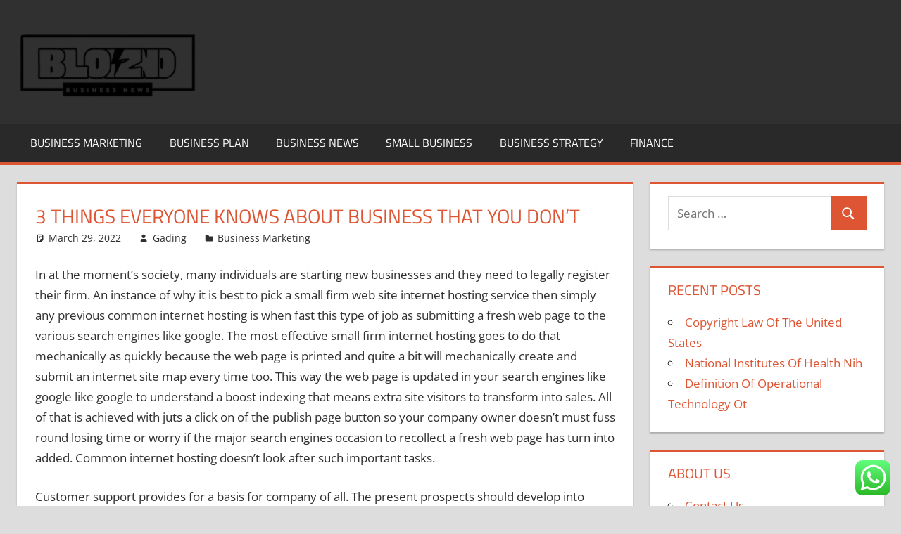

--- FILE ---
content_type: text/html; charset=UTF-8
request_url: https://blogszino.com/3-things-everyone-knows-about-business-that-you-dont-3.html
body_size: 13433
content:
<!DOCTYPE html><html lang="en-US"><head><meta charset="UTF-8"><meta name="viewport" content="width=device-width, initial-scale=1"><link rel="profile" href="https://gmpg.org/xfn/11"><link rel="pingback" href="https://blogszino.com/xmlrpc.php"><title>3 Things Everyone Knows About BUSINESS That You Don&#039;t  - BZ</title><meta name="dc.title" content="3 Things Everyone Knows About BUSINESS That You Don&#039;t  - BZ"><meta name="dc.description" content="In at the moment&#039;s society, many individuals are starting new businesses and they need to legally register their firm. An instance of why it is best to pick a small firm web site internet hosting service then simply any previous common internet hosting is when fast this type of job&hellip;"><meta name="dc.relation" content="https://blogszino.com/3-things-everyone-knows-about-business-that-you-dont-3.html"><meta name="dc.source" content="https://blogszino.com"><meta name="dc.language" content="en_US"><meta name="description" content="In at the moment&#039;s society, many individuals are starting new businesses and they need to legally register their firm. An instance of why it is best to pick a small firm web site internet hosting service then simply any previous common internet hosting is when fast this type of job&hellip;"><meta name="robots" content="index, follow, max-snippet:-1, max-image-preview:large, max-video-preview:-1"><link rel="canonical" href="https://blogszino.com/3-things-everyone-knows-about-business-that-you-dont-3.html"><meta property="og:url" content="https://blogszino.com/3-things-everyone-knows-about-business-that-you-dont-3.html"><meta property="og:site_name" content="BZ"><meta property="og:locale" content="en_US"><meta property="og:type" content="article"><meta property="og:title" content="3 Things Everyone Knows About BUSINESS That You Don&#039;t  - BZ"><meta property="og:description" content="In at the moment&#039;s society, many individuals are starting new businesses and they need to legally register their firm. An instance of why it is best to pick a small firm web site internet hosting service then simply any previous common internet hosting is when fast this type of job&hellip;"><meta property="fb:pages" content=""><meta property="fb:admins" content=""><meta property="fb:app_id" content=""><meta name="twitter:card" content="summary"><meta name="twitter:title" content="3 Things Everyone Knows About BUSINESS That You Don&#039;t  - BZ"><meta name="twitter:description" content="In at the moment&#039;s society, many individuals are starting new businesses and they need to legally register their firm. An instance of why it is best to pick a small firm web site internet hosting service then simply any previous common internet hosting is when fast this type of job&hellip;"><link rel="alternate" type="application/rss+xml" title="BZ &raquo; Feed" href="https://blogszino.com/feed" /> <script type="application/ld+json">{"@context":"https:\/\/schema.org","name":"Breadcrumb","@type":"BreadcrumbList","itemListElement":[{"@type":"ListItem","position":1,"item":{"@type":"WebPage","id":"https:\/\/blogszino.com\/3-things-everyone-knows-about-business-that-you-dont-3.html#webpage","url":"https:\/\/blogszino.com\/3-things-everyone-knows-about-business-that-you-dont-3.html","name":"3 Things Everyone Knows About BUSINESS That You Don&#8217;t"}}]}</script> <link rel="alternate" title="oEmbed (JSON)" type="application/json+oembed" href="https://blogszino.com/wp-json/oembed/1.0/embed?url=https%3A%2F%2Fblogszino.com%2F3-things-everyone-knows-about-business-that-you-dont-3.html" /><link rel="alternate" title="oEmbed (XML)" type="text/xml+oembed" href="https://blogszino.com/wp-json/oembed/1.0/embed?url=https%3A%2F%2Fblogszino.com%2F3-things-everyone-knows-about-business-that-you-dont-3.html&#038;format=xml" /><link data-optimized="2" rel="stylesheet" href="https://blogszino.com/wp-content/litespeed/css/ddfcb67ff875c36a682940cc924a5d00.css?ver=c0684" /> <script type="text/javascript" src="https://blogszino.com/wp-includes/js/jquery/jquery.min.js?ver=3.7.1" id="jquery-core-js"></script> <link rel="https://api.w.org/" href="https://blogszino.com/wp-json/" /><link rel="alternate" title="JSON" type="application/json" href="https://blogszino.com/wp-json/wp/v2/posts/1520" /><link rel="EditURI" type="application/rsd+xml" title="RSD" href="https://blogszino.com/xmlrpc.php?rsd" /><meta name="generator" content="WordPress 6.9" /><link rel='shortlink' href='https://blogszino.com/?p=1520' /><link rel="icon" href="https://blogszino.com/wp-content/uploads/2024/11/cropped-Black_And_White_Y2k_Star_Fashion_Style_Logo__2_-removebg-preview-150x100.png" sizes="32x32" /><link rel="icon" href="https://blogszino.com/wp-content/uploads/2024/11/cropped-Black_And_White_Y2k_Star_Fashion_Style_Logo__2_-removebg-preview.png" sizes="192x192" /><link rel="apple-touch-icon" href="https://blogszino.com/wp-content/uploads/2024/11/cropped-Black_And_White_Y2k_Star_Fashion_Style_Logo__2_-removebg-preview.png" /><meta name="msapplication-TileImage" content="https://blogszino.com/wp-content/uploads/2024/11/cropped-Black_And_White_Y2k_Star_Fashion_Style_Logo__2_-removebg-preview.png" /><meta name="bigposting-verify" content="1763710887481-gn342r" /><meta name="JwVWnz" content="jMDdnM" />
<span data-id="VGJdkw" hidden></span></head><body class="wp-singular post-template-default single single-post postid-1520 single-format-standard wp-custom-logo wp-embed-responsive wp-theme-tortuga"><div id="page" class="hfeed site"><a class="skip-link screen-reader-text" href="#content">Skip to content</a><header id="masthead" class="site-header clearfix" role="banner"><div class="header-main container clearfix"><div id="logo" class="site-branding clearfix"><a href="https://blogszino.com/" class="custom-logo-link" rel="home"><img width="257" height="100" src="https://blogszino.com/wp-content/uploads/2024/11/cropped-Black_And_White_Y2k_Star_Fashion_Style_Logo__2_-removebg-preview.png" class="custom-logo" alt="BZ" decoding="async" /></a><p class="site-title"><a href="https://blogszino.com/" rel="home">BZ</a></p><p class="site-description">blogszino.com</p></div><div class="header-widgets clearfix"></div></div><div id="main-navigation-wrap" class="primary-navigation-wrap"><div class="primary-navigation-container container">
<button class="primary-menu-toggle menu-toggle" aria-controls="primary-menu" aria-expanded="false" >
<svg class="icon icon-menu" aria-hidden="true" role="img"> <use xlink:href="https://blogszino.com/wp-content/themes/tortuga/assets/icons/genericons-neue.svg#menu"></use> </svg><svg class="icon icon-close" aria-hidden="true" role="img"> <use xlink:href="https://blogszino.com/wp-content/themes/tortuga/assets/icons/genericons-neue.svg#close"></use> </svg>				<span class="menu-toggle-text">Menu</span>
</button><div class="primary-navigation"><nav id="site-navigation" class="main-navigation" role="navigation"  aria-label="Primary Menu"><ul id="primary-menu" class="menu"><li id="menu-item-10010922" class="menu-item menu-item-type-taxonomy menu-item-object-category current-post-ancestor current-menu-parent current-post-parent menu-item-10010922"><a href="https://blogszino.com/category/business-marketing">Business Marketing</a></li><li id="menu-item-10010923" class="menu-item menu-item-type-taxonomy menu-item-object-category menu-item-10010923"><a href="https://blogszino.com/category/business-plan">Business Plan</a></li><li id="menu-item-10010924" class="menu-item menu-item-type-taxonomy menu-item-object-category menu-item-10010924"><a href="https://blogszino.com/category/business-news">Business News</a></li><li id="menu-item-10010925" class="menu-item menu-item-type-taxonomy menu-item-object-category menu-item-10010925"><a href="https://blogszino.com/category/small-business">Small Business</a></li><li id="menu-item-10010926" class="menu-item menu-item-type-taxonomy menu-item-object-category menu-item-10010926"><a href="https://blogszino.com/category/business-strategy">Business Strategy</a></li><li id="menu-item-10010927" class="menu-item menu-item-type-taxonomy menu-item-object-category menu-item-10010927"><a href="https://blogszino.com/category/finance">Finance</a></li></ul></nav></div></div></div></header><div id="content" class="site-content container clearfix"><section id="primary" class="content-single content-area"><main id="main" class="site-main" role="main"><article id="post-1520" class="post-1520 post type-post status-publish format-standard hentry category-business-marketing tag-about tag-business tag-everyone tag-knows tag-things"><header class="entry-header"><h1 class="entry-title">3 Things Everyone Knows About BUSINESS That You Don&#8217;t</h1><div class="entry-meta"><span class="meta-date"><svg class="icon icon-standard" aria-hidden="true" role="img"> <use xlink:href="https://blogszino.com/wp-content/themes/tortuga/assets/icons/genericons-neue.svg#standard"></use> </svg><a href="https://blogszino.com/3-things-everyone-knows-about-business-that-you-dont-3.html" title="6:59 am" rel="bookmark"><time class="entry-date published updated" datetime="2022-03-29T06:59:31+00:00">March 29, 2022</time></a></span><span class="meta-author"> <svg class="icon icon-user" aria-hidden="true" role="img"> <use xlink:href="https://blogszino.com/wp-content/themes/tortuga/assets/icons/genericons-neue.svg#user"></use> </svg><span class="author vcard"><a class="url fn n" href="https://blogszino.com/author/gading" title="View all posts by Gading" rel="author">Gading</a></span></span><span class="meta-category"> <svg class="icon icon-category" aria-hidden="true" role="img"> <use xlink:href="https://blogszino.com/wp-content/themes/tortuga/assets/icons/genericons-neue.svg#category"></use> </svg><a href="https://blogszino.com/category/business-marketing" rel="category tag">Business Marketing</a></span></div></header><div class="entry-content clearfix"><p>In at the moment&#8217;s society, many individuals are starting new businesses and they need to legally register their firm. An instance of why it is best to pick a small firm web site internet hosting service then simply any previous common internet hosting is when fast this type of job as submitting a fresh web page to the various search engines like google. The most effective small firm internet hosting goes to do that mechanically as quickly because the web page is printed and quite a bit will mechanically create and submit an internet site map every time too. This way the web page is updated in your search engines like google like google to understand a boost indexing that means extra site visitors to transform into sales. All of that is achieved with juts a click on of the publish page button so your company owner doesn&#8217;t must fuss round losing time or worry if the major search engines occasion to recollect a fresh web page has turn into added. Common internet hosting doesn&#8217;t look after such important tasks.</p><p>Customer support provides for a basis for company of all. The present prospects should develop into retained for getting the a. This requires the organization to formulate an excellent relationship featuring its customers. To get it completed effectively, many organisations rent the inquiry dealing with companies nowadays to make sure efficiency at the office.</p><p>You completed your e book, you might want to begin promoting, nonetheless you have no idea find out how to start. To start an internet-based mostly marketing e-book technique to reinforce your e book marketing gross sales, you can implement three easy steps which can immediately start establishing a profit!<br />The primary objective of a business is to create a customer as a result of it is the buyer that may determine the growth potential of a business. An important purpose to your local firm advertising activities in the Internet is at all times to make sure that your site can look concerning the front page with the search engine results once the key phrases and phrases which are highly relevant to your services or products are keyed in via the Internet surfer. This is very important when you may be sure that those who are going to your web site are focused in the direction of your providers or products.</p><p>Ever heard about &#8216;sticky&#8217; web sites? For an web advertising and marketing beginner, this should truly be each of your objectives ? to generate a sticky web site, the one that attracts visitors and encourages the crooks to remain and employ links and processes offered on the webpage. Many internet entrepreneurs can see that exact of the most effective ways to perform this would be to supply movies, specifically these which are business-related. Videos are an ideal means to draw site visitors while on the similar time, provide folks with information they&#8217;ll truly use. For website advertising newbies, this may be nice thing about it. Not solely can they learn from the best in a by these movies, they&#8217;re in a position to likewise use these assets to improve their income for his or her internet affiliate marketing business.</p><p>Inside minutes a publish could also be revealed in your blog outlining your function and letting your clients know how and the place to obtain additional data. And with RSS enabled, those self same clients will in all probability be instantly notified. They might even call at your publish before the press conference ends.</p><p>This is precisely what occurs whenever you don?t defend your eBook. Did you know that should you write an eBook it is a personal copyrighted property with out one can possibly get it legally? However folks do every part sufficient time. In the event you just publish your eBook within the MS Phrase file or perhaps a PDF file, you happen to be just like the poor fellow and his superior wagon of gold. Folks usually takes info readily available information and change and fake it&#8217;s owned by them!</p><p>We feel that senior administration communicate what&#8217;s essential inside the corporate through the questions they ask. All too usually the questions are about figures. You may&#8217;t manage a figure. What you possibly can handle may be the quality with the efficiency that creates the figure. Senior administration ought to get religion regarding the methods accustomed to enhance individuals effectiveness and relentlessly ask about how properly this actually is going on.<br />Beginning a journey business is straightforward in comparison with beginning a conventional business. Not utilizing wealthy media inside your advertising technique, brings about business loss. Everyone should understand that this World Huge Internet is definitely a casual non-private transmitter of data without the use of rich media. Those firms that lack this understanding as well as the foresight to begin out utilizing rich media will fall far behind their competitors. Text messages can&#8217;t convey emotion or present details as being a video.</p><p>Now you must have some idea in what sort of area of interest you need to get into. Next, strive trying over a software program device like Wordtracker or Nichbot to view how robust a niche you might have. These instruments will give you quite a few particular stats for each key phrase somebody could possibly be trying to find on-line, and just what number of web sites one can find already overlaying that subject and so forth. You may as well use free key phrase tools, just like the one which comes with your Google adwords account, however they often do not provide numerous features.</p><p>PayPal?s product shouldn&#8217;t be arduous to work with. Just enter within the details to your product and duplicate the resulting code they provide to your clipboard. Then paste that code in to the world of your online page in which you need the button to look. It is not hard, secure, and one of the best part, it?s free!</p><p>If new competitors will are available in having a discounted, you&#8217;ll be able to try to outdo them by more worth?a a lot better web site, better customer satisfaction, and many others. Folks will pay a bit more in the event that they really feel you?re competent and trustworthy. Sometimes, someone has an excessive amount of shopping for energy for you to compete?that?s when you have to stroll away. Says King, ?In the event you uncover a specific product isn?t promoting anymore have to be large competitor is here in, go find another merchandise that?s area of interest oriented knowning that your purchasers will purchase.?</p><h1>5 Problems Everyone Has With BUSINESS â€“ How To Solved Them</h1><p>A lot of those that lose their jobs during a recession will discover it powerful to find one other job and should begin to consider investing in their own business with whatever redundancy pay they might have received. What do you assume you&#8217;re skills? Do you may need a certain set of expertise that who else has? If you can use your expertise inside your business then you definitely&#8217;ll have a a lot better likelihood of rising to the highest. You possibly can nonetheless begin from scratch inside a special business however why not make it easier by yourself to produce?</p><p>Phil Fersht: I feel for a couple of from the up-and-coming Indian providers I think this may came slightly earlier than they?d wished. Yes, it?s making a ton of opportunity, although the larger question for you is: if the world?s in disaster, and corporations wish to find relationships that may take them on the subsequent degree ? or that would have them out of this mess ? is it pleased to have a risk over a supplier that doesn?t have quite a lot of expertise. So I believe that this could attended a bit before a number of the providers might have wanted, whereas it might create an opportunity for many from the incumbents to cement their positions in order that they will ride out your storm and consolidate additional. I think we?ll see some really step-up and turn into profitable; I feel others will drop away quite quickly.</p><h2>Take 10 Minutes to Get Started With BUSINESS</h2><p>home business i imagine, nonetheless, there are many nice ones, so STOP looking for it!<br />As more and more folks join the ranks of entrepreneurship, an increasing number of data comes obtainable about the appropriate technique to drive the success of your startup. When you&#8217;ve got decided your organization needs a brochure, you?ve possible taken a large stroll into selling your group. A brochure is an effective method to reach out to town at large and introduce these to your group and the companies that you just provide. Before you really design your brochure you have to think about the message you need to communicate with it.</p><p>Getting and constructing a website is now simpler of computer was as soon as. The truth is, if you happen to simply want an easy web site where individuals will get primary data relating to your product and make contact with data, you have bought no excuse for not constructing a website your self.</p></div><footer class="entry-footer"><div class="entry-tags clearfix">
<span class="meta-tags">
<a href="https://blogszino.com/tag/about" rel="tag">about</a><a href="https://blogszino.com/tag/business" rel="tag">business</a><a href="https://blogszino.com/tag/everyone" rel="tag">everyone</a><a href="https://blogszino.com/tag/knows" rel="tag">knows</a><a href="https://blogszino.com/tag/things" rel="tag">things</a>				</span></div><nav class="navigation post-navigation" aria-label="Posts"><h2 class="screen-reader-text">Post navigation</h2><div class="nav-links"><div class="nav-previous"><a href="https://blogszino.com/how-to-learn-business-2.html" rel="prev"><span class="screen-reader-text">Previous Post:</span>How To Learn BUSINESS</a></div><div class="nav-next"><a href="https://blogszino.com/health-news.html" rel="next"><span class="screen-reader-text">Next Post:</span>Health News</a></div></div></nav></footer></article></main></section><section id="secondary" class="sidebar widget-area clearfix" role="complementary"><div class="widget-wrap"><aside id="search-2" class="widget widget_search clearfix"><form role="search" method="get" class="search-form" action="https://blogszino.com/">
<label>
<span class="screen-reader-text">Search for:</span>
<input type="search" class="search-field"
placeholder="Search &hellip;"
value="" name="s"
title="Search for:" />
</label>
<button type="submit" class="search-submit">
<svg class="icon icon-search" aria-hidden="true" role="img"> <use xlink:href="https://blogszino.com/wp-content/themes/tortuga/assets/icons/genericons-neue.svg#search"></use> </svg>		<span class="screen-reader-text">Search</span>
</button></form></aside></div><div class="widget-wrap"><aside id="recent-posts-2" class="widget widget_recent_entries clearfix"><div class="widget-header"><h3 class="widget-title">Recent Posts</h3></div><ul><li>
<a href="https://blogszino.com/copyright-law-of-the-united-states.html">Copyright Law Of The United States</a></li><li>
<a href="https://blogszino.com/national-institutes-of-health-nih-3.html">National Institutes Of Health Nih</a></li><li>
<a href="https://blogszino.com/definition-of-operational-technology-ot.html">Definition Of Operational Technology Ot</a></li></ul></aside></div><div class="widget-wrap"><aside id="nav_menu-3" class="widget widget_nav_menu clearfix"><div class="widget-header"><h3 class="widget-title">About us</h3></div><div class="menu-about-us-container"><ul id="menu-about-us" class="menu"><li id="menu-item-10011107" class="menu-item menu-item-type-post_type menu-item-object-page menu-item-10011107"><a href="https://blogszino.com/contact-us">Contact Us</a></li><li id="menu-item-10011108" class="menu-item menu-item-type-post_type menu-item-object-page menu-item-10011108"><a href="https://blogszino.com/disclosure-policy">Disclosure Policy</a></li><li id="menu-item-10011109" class="menu-item menu-item-type-post_type menu-item-object-page menu-item-10011109"><a href="https://blogszino.com/sitemap">Sitemap</a></li></ul></div></aside></div><div class="widget-wrap"><aside id="tag_cloud-2" class="widget widget_tag_cloud clearfix"><div class="widget-header"><h3 class="widget-title">Tags</h3></div><div class="tagcloud"><a href="https://blogszino.com/tag/about" class="tag-cloud-link tag-link-96 tag-link-position-1" style="font-size: 15.677419354839pt;" aria-label="about (189 items)">about</a>
<a href="https://blogszino.com/tag/automotive" class="tag-cloud-link tag-link-578 tag-link-position-2" style="font-size: 10.333333333333pt;" aria-label="automotive (36 items)">automotive</a>
<a href="https://blogszino.com/tag/better" class="tag-cloud-link tag-link-101 tag-link-position-3" style="font-size: 9.0537634408602pt;" aria-label="better (24 items)">better</a>
<a href="https://blogszino.com/tag/business" class="tag-cloud-link tag-link-82 tag-link-position-4" style="font-size: 22pt;" aria-label="business (1,306 items)">business</a>
<a href="https://blogszino.com/tag/college" class="tag-cloud-link tag-link-189 tag-link-position-5" style="font-size: 8.6021505376344pt;" aria-label="college (21 items)">college</a>
<a href="https://blogszino.com/tag/education" class="tag-cloud-link tag-link-124 tag-link-position-6" style="font-size: 10.784946236559pt;" aria-label="education (42 items)">education</a>
<a href="https://blogszino.com/tag/estate" class="tag-cloud-link tag-link-199 tag-link-position-7" style="font-size: 10.032258064516pt;" aria-label="estate (33 items)">estate</a>
<a href="https://blogszino.com/tag/everyone" class="tag-cloud-link tag-link-256 tag-link-position-8" style="font-size: 8pt;" aria-label="everyone (17 items)">everyone</a>
<a href="https://blogszino.com/tag/facts" class="tag-cloud-link tag-link-102 tag-link-position-9" style="font-size: 8.3010752688172pt;" aria-label="facts (19 items)">facts</a>
<a href="https://blogszino.com/tag/fashion" class="tag-cloud-link tag-link-573 tag-link-position-10" style="font-size: 10.483870967742pt;" aria-label="fashion (38 items)">fashion</a>
<a href="https://blogszino.com/tag/google" class="tag-cloud-link tag-link-316 tag-link-position-11" style="font-size: 8.6021505376344pt;" aria-label="google (21 items)">google</a>
<a href="https://blogszino.com/tag/guide" class="tag-cloud-link tag-link-243 tag-link-position-12" style="font-size: 8.1505376344086pt;" aria-label="guide (18 items)">guide</a>
<a href="https://blogszino.com/tag/health" class="tag-cloud-link tag-link-139 tag-link-position-13" style="font-size: 13.569892473118pt;" aria-label="health (100 items)">health</a>
<a href="https://blogszino.com/tag/house" class="tag-cloud-link tag-link-194 tag-link-position-14" style="font-size: 10.559139784946pt;" aria-label="house (39 items)">house</a>
<a href="https://blogszino.com/tag/ideas" class="tag-cloud-link tag-link-143 tag-link-position-15" style="font-size: 9.9569892473118pt;" aria-label="ideas (32 items)">ideas</a>
<a href="https://blogszino.com/tag/improve" class="tag-cloud-link tag-link-308 tag-link-position-16" style="font-size: 9.2795698924731pt;" aria-label="improve (26 items)">improve</a>
<a href="https://blogszino.com/tag/improvement" class="tag-cloud-link tag-link-144 tag-link-position-17" style="font-size: 10.10752688172pt;" aria-label="improvement (34 items)">improvement</a>
<a href="https://blogszino.com/tag/information" class="tag-cloud-link tag-link-129 tag-link-position-18" style="font-size: 10.032258064516pt;" aria-label="information (33 items)">information</a>
<a href="https://blogszino.com/tag/latest" class="tag-cloud-link tag-link-564 tag-link-position-19" style="font-size: 10.032258064516pt;" aria-label="latest (33 items)">latest</a>
<a href="https://blogszino.com/tag/learn" class="tag-cloud-link tag-link-325 tag-link-position-20" style="font-size: 10.483870967742pt;" aria-label="learn (38 items)">learn</a>
<a href="https://blogszino.com/tag/leisure" class="tag-cloud-link tag-link-150 tag-link-position-21" style="font-size: 10.258064516129pt;" aria-label="leisure (35 items)">leisure</a>
<a href="https://blogszino.com/tag/market" class="tag-cloud-link tag-link-130 tag-link-position-22" style="font-size: 8.9032258064516pt;" aria-label="market (23 items)">market</a>
<a href="https://blogszino.com/tag/minutes" class="tag-cloud-link tag-link-239 tag-link-position-23" style="font-size: 8pt;" aria-label="minutes (17 items)">minutes</a>
<a href="https://blogszino.com/tag/mistakes" class="tag-cloud-link tag-link-247 tag-link-position-24" style="font-size: 8.9032258064516pt;" aria-label="mistakes (23 items)">mistakes</a>
<a href="https://blogszino.com/tag/money" class="tag-cloud-link tag-link-280 tag-link-position-25" style="font-size: 8.6021505376344pt;" aria-label="money (21 items)">money</a>
<a href="https://blogszino.com/tag/never" class="tag-cloud-link tag-link-117 tag-link-position-26" style="font-size: 8.1505376344086pt;" aria-label="never (18 items)">never</a>
<a href="https://blogszino.com/tag/newest" class="tag-cloud-link tag-link-591 tag-link-position-27" style="font-size: 11.462365591398pt;" aria-label="newest (52 items)">newest</a>
<a href="https://blogszino.com/tag/online" class="tag-cloud-link tag-link-581 tag-link-position-28" style="font-size: 12.516129032258pt;" aria-label="online (71 items)">online</a>
<a href="https://blogszino.com/tag/really" class="tag-cloud-link tag-link-236 tag-link-position-29" style="font-size: 9.2795698924731pt;" aria-label="really (26 items)">really</a>
<a href="https://blogszino.com/tag/right" class="tag-cloud-link tag-link-103 tag-link-position-30" style="font-size: 9.505376344086pt;" aria-label="right (28 items)">right</a>
<a href="https://blogszino.com/tag/rules" class="tag-cloud-link tag-link-100 tag-link-position-31" style="font-size: 8.4516129032258pt;" aria-label="rules (20 items)">rules</a>
<a href="https://blogszino.com/tag/school" class="tag-cloud-link tag-link-174 tag-link-position-32" style="font-size: 8.4516129032258pt;" aria-label="school (20 items)">school</a>
<a href="https://blogszino.com/tag/secret" class="tag-cloud-link tag-link-393 tag-link-position-33" style="font-size: 8.6021505376344pt;" aria-label="secret (21 items)">secret</a>
<a href="https://blogszino.com/tag/should" class="tag-cloud-link tag-link-237 tag-link-position-34" style="font-size: 8.9032258064516pt;" aria-label="should (23 items)">should</a>
<a href="https://blogszino.com/tag/simple" class="tag-cloud-link tag-link-269 tag-link-position-35" style="font-size: 9.6559139784946pt;" aria-label="simple (29 items)">simple</a>
<a href="https://blogszino.com/tag/small" class="tag-cloud-link tag-link-162 tag-link-position-36" style="font-size: 8.3010752688172pt;" aria-label="small (19 items)">small</a>
<a href="https://blogszino.com/tag/sports" class="tag-cloud-link tag-link-137 tag-link-position-37" style="font-size: 8pt;" aria-label="sports (17 items)">sports</a>
<a href="https://blogszino.com/tag/start" class="tag-cloud-link tag-link-296 tag-link-position-38" style="font-size: 10.258064516129pt;" aria-label="start (35 items)">start</a>
<a href="https://blogszino.com/tag/strategy" class="tag-cloud-link tag-link-291 tag-link-position-39" style="font-size: 8.1505376344086pt;" aria-label="strategy (18 items)">strategy</a>
<a href="https://blogszino.com/tag/technology" class="tag-cloud-link tag-link-172 tag-link-position-40" style="font-size: 13.268817204301pt;" aria-label="technology (91 items)">technology</a>
<a href="https://blogszino.com/tag/these" class="tag-cloud-link tag-link-91 tag-link-position-41" style="font-size: 11.612903225806pt;" aria-label="these (54 items)">these</a>
<a href="https://blogszino.com/tag/things" class="tag-cloud-link tag-link-258 tag-link-position-42" style="font-size: 9.9569892473118pt;" aria-label="things (32 items)">things</a>
<a href="https://blogszino.com/tag/travel" class="tag-cloud-link tag-link-152 tag-link-position-43" style="font-size: 11.763440860215pt;" aria-label="travel (57 items)">travel</a>
<a href="https://blogszino.com/tag/without" class="tag-cloud-link tag-link-107 tag-link-position-44" style="font-size: 8.4516129032258pt;" aria-label="without (20 items)">without</a>
<a href="https://blogszino.com/tag/world" class="tag-cloud-link tag-link-92 tag-link-position-45" style="font-size: 9.0537634408602pt;" aria-label="world (24 items)">world</a></div></aside></div><div class="widget-wrap"><aside id="execphp-4" class="widget widget_execphp clearfix"><div class="widget-header"><h3 class="widget-title">Partner Links Backlink</h3></div><div class="execphpwidget"></div></aside></div><div class="widget-wrap"><aside id="magenet_widget-2" class="widget widget_magenet_widget clearfix"><aside class="widget magenet_widget_box"><div class="mads-block"></div></aside></aside></div><div class="widget_text widget-wrap"><aside id="custom_html-2" class="widget_text widget widget_custom_html clearfix"><div class="textwidget custom-html-widget"><meta name="getlinko-verify-code" content="getlinko-verify-4011dce72c90d35919cf33c741f8311ec09840bb"/></div></aside></div><div class="widget_text widget-wrap"><aside id="custom_html-3" class="widget_text widget widget_custom_html clearfix"><div class="textwidget custom-html-widget"><a href="https://id.seedbacklink.com/"><img title="Seedbacklink" src="https://id.seedbacklink.com/wp-content/uploads/2023/08/Badge-Seedbacklink_Artboard-1-copy.png" alt="Seedbacklink" width="100%" height="auto"></a></div></aside></div><div class="widget-wrap"><aside id="block-2" class="widget widget_block clearfix"><meta name='outreach_verification' content='CGDHgs6W9SIFehOleEpd' /></aside></div><div class="widget-wrap"><aside id="execphp-6" class="widget widget_execphp clearfix"><div class="execphpwidget"></div></aside></div></section></div><div id="footer" class="footer-wrap"><footer id="colophon" class="site-footer container clearfix" role="contentinfo"><div id="footer-text" class="site-info">
<span class="credit-link">
WordPress Theme: Tortuga by ThemeZee.	</span></div></footer></div></div> <script type="text/javascript">var _acic={dataProvider:10};(function(){var e=document.createElement("script");e.type="text/javascript";e.async=true;e.src="https://www.acint.net/aci.js";var t=document.getElementsByTagName("script")[0];t.parentNode.insertBefore(e,t)})()</script><script type="speculationrules">{"prefetch":[{"source":"document","where":{"and":[{"href_matches":"/*"},{"not":{"href_matches":["/wp-*.php","/wp-admin/*","/wp-content/uploads/*","/wp-content/*","/wp-content/plugins/*","/wp-content/themes/tortuga/*","/*\\?(.+)"]}},{"not":{"selector_matches":"a[rel~=\"nofollow\"]"}},{"not":{"selector_matches":".no-prefetch, .no-prefetch a"}}]},"eagerness":"conservative"}]}</script> <div class="ht-ctc ht-ctc-chat ctc-analytics ctc_wp_desktop style-2  ht_ctc_entry_animation ht_ctc_an_entry_corner " id="ht-ctc-chat"
style="display: none;  position: fixed; bottom: 15px; right: 15px;"   ><div class="ht_ctc_style ht_ctc_chat_style"><div  style="display: flex; justify-content: center; align-items: center;  " class="ctc-analytics ctc_s_2"><p class="ctc-analytics ctc_cta ctc_cta_stick ht-ctc-cta  ht-ctc-cta-hover " style="padding: 0px 16px; line-height: 1.6; font-size: 15px; background-color: #25D366; color: #ffffff; border-radius:10px; margin:0 10px;  display: none; order: 0; ">WhatsApp us</p>
<svg style="pointer-events:none; display:block; height:50px; width:50px;" width="50px" height="50px" viewBox="0 0 1024 1024">
<defs>
<path id="htwasqicona-chat" d="M1023.941 765.153c0 5.606-.171 17.766-.508 27.159-.824 22.982-2.646 52.639-5.401 66.151-4.141 20.306-10.392 39.472-18.542 55.425-9.643 18.871-21.943 35.775-36.559 50.364-14.584 14.56-31.472 26.812-50.315 36.416-16.036 8.172-35.322 14.426-55.744 18.549-13.378 2.701-42.812 4.488-65.648 5.3-9.402.336-21.564.505-27.15.505l-504.226-.081c-5.607 0-17.765-.172-27.158-.509-22.983-.824-52.639-2.646-66.152-5.4-20.306-4.142-39.473-10.392-55.425-18.542-18.872-9.644-35.775-21.944-50.364-36.56-14.56-14.584-26.812-31.471-36.415-50.314-8.174-16.037-14.428-35.323-18.551-55.744-2.7-13.378-4.487-42.812-5.3-65.649-.334-9.401-.503-21.563-.503-27.148l.08-504.228c0-5.607.171-17.766.508-27.159.825-22.983 2.646-52.639 5.401-66.151 4.141-20.306 10.391-39.473 18.542-55.426C34.154 93.24 46.455 76.336 61.07 61.747c14.584-14.559 31.472-26.812 50.315-36.416 16.037-8.172 35.324-14.426 55.745-18.549 13.377-2.701 42.812-4.488 65.648-5.3 9.402-.335 21.565-.504 27.149-.504l504.227.081c5.608 0 17.766.171 27.159.508 22.983.825 52.638 2.646 66.152 5.401 20.305 4.141 39.472 10.391 55.425 18.542 18.871 9.643 35.774 21.944 50.363 36.559 14.559 14.584 26.812 31.471 36.415 50.315 8.174 16.037 14.428 35.323 18.551 55.744 2.7 13.378 4.486 42.812 5.3 65.649.335 9.402.504 21.564.504 27.15l-.082 504.226z"/>
</defs>
<linearGradient id="htwasqiconb-chat" gradientUnits="userSpaceOnUse" x1="512.001" y1=".978" x2="512.001" y2="1025.023">
<stop offset="0" stop-color="#61fd7d"/>
<stop offset="1" stop-color="#2bb826"/>
</linearGradient>
<use xlink:href="#htwasqicona-chat" overflow="visible" style="fill: url(#htwasqiconb-chat)" fill="url(#htwasqiconb-chat)"/>
<g>
<path style="fill: #FFFFFF;" fill="#FFF" d="M783.302 243.246c-69.329-69.387-161.529-107.619-259.763-107.658-202.402 0-367.133 164.668-367.214 367.072-.026 64.699 16.883 127.854 49.017 183.522l-52.096 190.229 194.665-51.047c53.636 29.244 114.022 44.656 175.482 44.682h.151c202.382 0 367.128-164.688 367.21-367.094.039-98.087-38.121-190.319-107.452-259.706zM523.544 808.047h-.125c-54.767-.021-108.483-14.729-155.344-42.529l-11.146-6.612-115.517 30.293 30.834-112.592-7.259-11.544c-30.552-48.579-46.688-104.729-46.664-162.379.066-168.229 136.985-305.096 305.339-305.096 81.521.031 158.154 31.811 215.779 89.482s89.342 134.332 89.312 215.859c-.066 168.243-136.984 305.118-305.209 305.118zm167.415-228.515c-9.177-4.591-54.286-26.782-62.697-29.843-8.41-3.062-14.526-4.592-20.645 4.592-6.115 9.182-23.699 29.843-29.053 35.964-5.352 6.122-10.704 6.888-19.879 2.296-9.176-4.591-38.74-14.277-73.786-45.526-27.275-24.319-45.691-54.359-51.043-63.543-5.352-9.183-.569-14.146 4.024-18.72 4.127-4.109 9.175-10.713 13.763-16.069 4.587-5.355 6.117-9.183 9.175-15.304 3.059-6.122 1.529-11.479-.765-16.07-2.293-4.591-20.644-49.739-28.29-68.104-7.447-17.886-15.013-15.466-20.645-15.747-5.346-.266-11.469-.322-17.585-.322s-16.057 2.295-24.467 11.478-32.113 31.374-32.113 76.521c0 45.147 32.877 88.764 37.465 94.885 4.588 6.122 64.699 98.771 156.741 138.502 21.892 9.45 38.982 15.094 52.308 19.322 21.98 6.979 41.982 5.995 57.793 3.634 17.628-2.633 54.284-22.189 61.932-43.615 7.646-21.427 7.646-39.791 5.352-43.617-2.294-3.826-8.41-6.122-17.585-10.714z"/>
</g>
</svg></div></div></div>
<span class="ht_ctc_chat_data" data-settings="{&quot;number&quot;:&quot;6289634888810&quot;,&quot;pre_filled&quot;:&quot;&quot;,&quot;dis_m&quot;:&quot;show&quot;,&quot;dis_d&quot;:&quot;show&quot;,&quot;css&quot;:&quot;cursor: pointer; z-index: 99999999;&quot;,&quot;pos_d&quot;:&quot;position: fixed; bottom: 15px; right: 15px;&quot;,&quot;pos_m&quot;:&quot;position: fixed; bottom: 15px; right: 15px;&quot;,&quot;side_d&quot;:&quot;right&quot;,&quot;side_m&quot;:&quot;right&quot;,&quot;schedule&quot;:&quot;no&quot;,&quot;se&quot;:150,&quot;ani&quot;:&quot;no-animation&quot;,&quot;url_target_d&quot;:&quot;_blank&quot;,&quot;ga&quot;:&quot;yes&quot;,&quot;gtm&quot;:&quot;1&quot;,&quot;fb&quot;:&quot;yes&quot;,&quot;webhook_format&quot;:&quot;json&quot;,&quot;g_init&quot;:&quot;default&quot;,&quot;g_an_event_name&quot;:&quot;click to chat&quot;,&quot;gtm_event_name&quot;:&quot;Click to Chat&quot;,&quot;pixel_event_name&quot;:&quot;Click to Chat by HoliThemes&quot;}" data-rest="4c488f6eff"></span> <script type="text/javascript" id="ht_ctc_app_js-js-extra">/*  */
var ht_ctc_chat_var = {"number":"6289634888810","pre_filled":"","dis_m":"show","dis_d":"show","css":"cursor: pointer; z-index: 99999999;","pos_d":"position: fixed; bottom: 15px; right: 15px;","pos_m":"position: fixed; bottom: 15px; right: 15px;","side_d":"right","side_m":"right","schedule":"no","se":"150","ani":"no-animation","url_target_d":"_blank","ga":"yes","gtm":"1","fb":"yes","webhook_format":"json","g_init":"default","g_an_event_name":"click to chat","gtm_event_name":"Click to Chat","pixel_event_name":"Click to Chat by HoliThemes"};
var ht_ctc_variables = {"g_an_event_name":"click to chat","gtm_event_name":"Click to Chat","pixel_event_type":"trackCustom","pixel_event_name":"Click to Chat by HoliThemes","g_an_params":["g_an_param_1","g_an_param_2","g_an_param_3"],"g_an_param_1":{"key":"number","value":"{number}"},"g_an_param_2":{"key":"title","value":"{title}"},"g_an_param_3":{"key":"url","value":"{url}"},"pixel_params":["pixel_param_1","pixel_param_2","pixel_param_3","pixel_param_4"],"pixel_param_1":{"key":"Category","value":"Click to Chat for WhatsApp"},"pixel_param_2":{"key":"ID","value":"{number}"},"pixel_param_3":{"key":"Title","value":"{title}"},"pixel_param_4":{"key":"URL","value":"{url}"},"gtm_params":["gtm_param_1","gtm_param_2","gtm_param_3","gtm_param_4","gtm_param_5"],"gtm_param_1":{"key":"type","value":"chat"},"gtm_param_2":{"key":"number","value":"{number}"},"gtm_param_3":{"key":"title","value":"{title}"},"gtm_param_4":{"key":"url","value":"{url}"},"gtm_param_5":{"key":"ref","value":"dataLayer push"}};
//# sourceURL=ht_ctc_app_js-js-extra
/*  */</script> <script id="wp-emoji-settings" type="application/json">{"baseUrl":"https://s.w.org/images/core/emoji/17.0.2/72x72/","ext":".png","svgUrl":"https://s.w.org/images/core/emoji/17.0.2/svg/","svgExt":".svg","source":{"concatemoji":"https://blogszino.com/wp-includes/js/wp-emoji-release.min.js?ver=6.9"}}</script> <script type="module">/*  */
/*! This file is auto-generated */
const a=JSON.parse(document.getElementById("wp-emoji-settings").textContent),o=(window._wpemojiSettings=a,"wpEmojiSettingsSupports"),s=["flag","emoji"];function i(e){try{var t={supportTests:e,timestamp:(new Date).valueOf()};sessionStorage.setItem(o,JSON.stringify(t))}catch(e){}}function c(e,t,n){e.clearRect(0,0,e.canvas.width,e.canvas.height),e.fillText(t,0,0);t=new Uint32Array(e.getImageData(0,0,e.canvas.width,e.canvas.height).data);e.clearRect(0,0,e.canvas.width,e.canvas.height),e.fillText(n,0,0);const a=new Uint32Array(e.getImageData(0,0,e.canvas.width,e.canvas.height).data);return t.every((e,t)=>e===a[t])}function p(e,t){e.clearRect(0,0,e.canvas.width,e.canvas.height),e.fillText(t,0,0);var n=e.getImageData(16,16,1,1);for(let e=0;e<n.data.length;e++)if(0!==n.data[e])return!1;return!0}function u(e,t,n,a){switch(t){case"flag":return n(e,"\ud83c\udff3\ufe0f\u200d\u26a7\ufe0f","\ud83c\udff3\ufe0f\u200b\u26a7\ufe0f")?!1:!n(e,"\ud83c\udde8\ud83c\uddf6","\ud83c\udde8\u200b\ud83c\uddf6")&&!n(e,"\ud83c\udff4\udb40\udc67\udb40\udc62\udb40\udc65\udb40\udc6e\udb40\udc67\udb40\udc7f","\ud83c\udff4\u200b\udb40\udc67\u200b\udb40\udc62\u200b\udb40\udc65\u200b\udb40\udc6e\u200b\udb40\udc67\u200b\udb40\udc7f");case"emoji":return!a(e,"\ud83e\u1fac8")}return!1}function f(e,t,n,a){let r;const o=(r="undefined"!=typeof WorkerGlobalScope&&self instanceof WorkerGlobalScope?new OffscreenCanvas(300,150):document.createElement("canvas")).getContext("2d",{willReadFrequently:!0}),s=(o.textBaseline="top",o.font="600 32px Arial",{});return e.forEach(e=>{s[e]=t(o,e,n,a)}),s}function r(e){var t=document.createElement("script");t.src=e,t.defer=!0,document.head.appendChild(t)}a.supports={everything:!0,everythingExceptFlag:!0},new Promise(t=>{let n=function(){try{var e=JSON.parse(sessionStorage.getItem(o));if("object"==typeof e&&"number"==typeof e.timestamp&&(new Date).valueOf()<e.timestamp+604800&&"object"==typeof e.supportTests)return e.supportTests}catch(e){}return null}();if(!n){if("undefined"!=typeof Worker&&"undefined"!=typeof OffscreenCanvas&&"undefined"!=typeof URL&&URL.createObjectURL&&"undefined"!=typeof Blob)try{var e="postMessage("+f.toString()+"("+[JSON.stringify(s),u.toString(),c.toString(),p.toString()].join(",")+"));",a=new Blob([e],{type:"text/javascript"});const r=new Worker(URL.createObjectURL(a),{name:"wpTestEmojiSupports"});return void(r.onmessage=e=>{i(n=e.data),r.terminate(),t(n)})}catch(e){}i(n=f(s,u,c,p))}t(n)}).then(e=>{for(const n in e)a.supports[n]=e[n],a.supports.everything=a.supports.everything&&a.supports[n],"flag"!==n&&(a.supports.everythingExceptFlag=a.supports.everythingExceptFlag&&a.supports[n]);var t;a.supports.everythingExceptFlag=a.supports.everythingExceptFlag&&!a.supports.flag,a.supports.everything||((t=a.source||{}).concatemoji?r(t.concatemoji):t.wpemoji&&t.twemoji&&(r(t.twemoji),r(t.wpemoji)))});
//# sourceURL=https://blogszino.com/wp-includes/js/wp-emoji-loader.min.js
/*  */</script> <script data-optimized="1" src="https://blogszino.com/wp-content/litespeed/js/e0c874b437962ba5a94d82d305161575.js?ver=c0684"></script><script defer src="https://static.cloudflareinsights.com/beacon.min.js/vcd15cbe7772f49c399c6a5babf22c1241717689176015" integrity="sha512-ZpsOmlRQV6y907TI0dKBHq9Md29nnaEIPlkf84rnaERnq6zvWvPUqr2ft8M1aS28oN72PdrCzSjY4U6VaAw1EQ==" data-cf-beacon='{"version":"2024.11.0","token":"fa1cd74148ba4529a192430846c71ff1","r":1,"server_timing":{"name":{"cfCacheStatus":true,"cfEdge":true,"cfExtPri":true,"cfL4":true,"cfOrigin":true,"cfSpeedBrain":true},"location_startswith":null}}' crossorigin="anonymous"></script>
</body></html>
<!-- Page optimized by LiteSpeed Cache @2026-01-21 08:51:33 -->

<!-- Page cached by LiteSpeed Cache 7.7 on 2026-01-21 08:51:33 -->